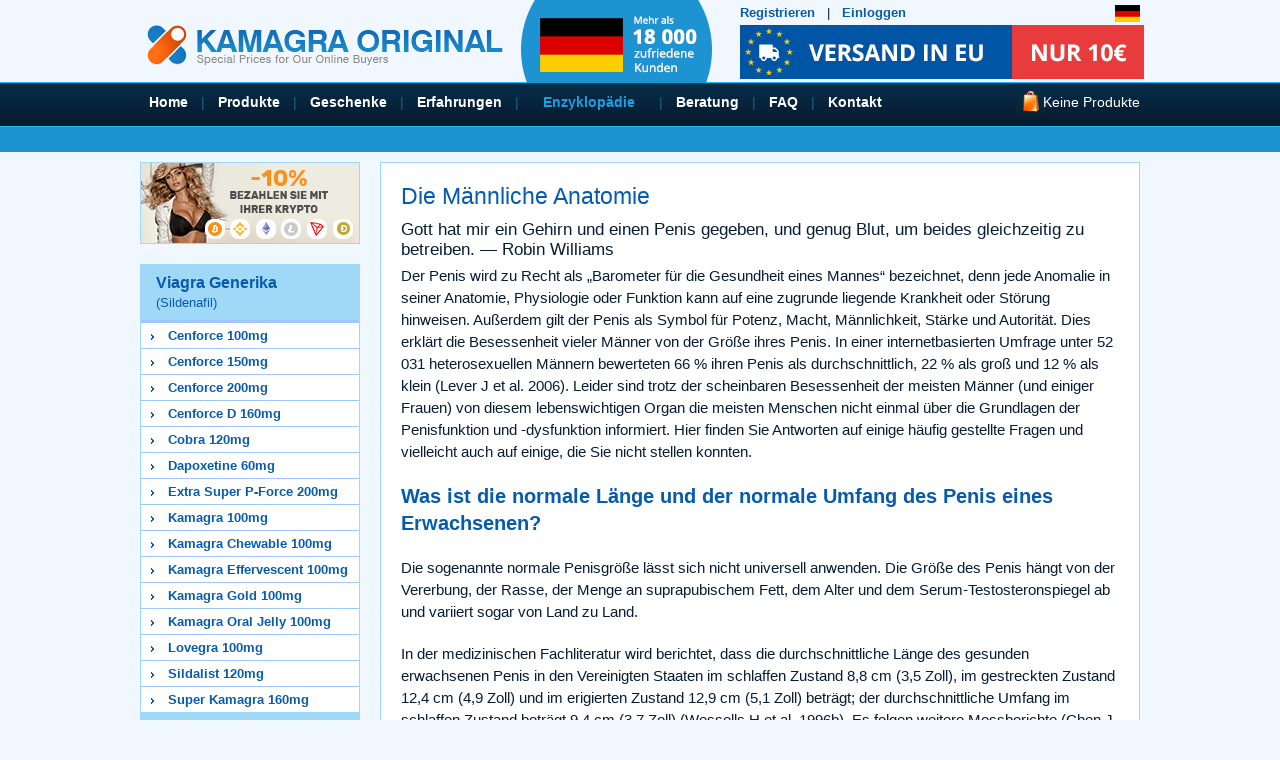

--- FILE ---
content_type: text/html; charset=UTF-8
request_url: https://www.kamagraoriginal.to/de/enzyklopadie/die-mannliche-anatomie-499-i745
body_size: 14108
content:
<!DOCTYPE html>
<html lang="de">
<head>
<meta charset='utf-8' />
<meta http-equiv='Content-Type' content='text/html;charset=UTF-8' />
<link rel='canonical' href='https://www.kamagraoriginal.to/de/enzyklopadie/die-mannliche-anatomie-499-i745' />
<title>Männliche Anatomie des erwachsenen Penis</title>
<meta name='Copyright' content='SMART LOGISTIK ONLINE kft., Hegedus Gyula utca 13, 1136 Budapest, Hungary' />
<meta name=viewport content='width=device-width' />
<meta name="mcafeesecure-site-verification" content="d1fdbef6dbf029b9a5cbf242c08cf99e">

<link rel='Stylesheet' type='text/css' href='https://www.kamagraoriginal.to/styles/default.css?1763486087' />


 <!-- Google Tag Manager -->
<script>(function(w,d,s,l,i){w[l]=w[l]||[];w[l].push({'gtm.start':
new Date().getTime(),event:'gtm.js'});var f=d.getElementsByTagName(s)[0],
j=d.createElement(s),dl=l!='dataLayer'?'&l='+l:'';j.async=true;j.src=
'https://www.googletagmanager.com/gtm.js?id='+i+dl;f.parentNode.insertBefore(j,f);
})(window,document,'script','dataLayer','GTM-T8KSJHH');</script>
<!-- End Google Tag Manager -->


<!-- GA4 - Google tag (gtag.js) -->
<script async src="https://www.googletagmanager.com/gtag/js?id=G-54B7J9XN2X"></script>
<script>
  window.dataLayer = window.dataLayer || [];
  function gtag(){dataLayer.push(arguments);}
  gtag('js', new Date());

  gtag('config', 'G-54B7J9XN2X');
</script>

<script>
  (function(i,s,o,g,r,a,m){i['GoogleAnalyticsObject']=r;i[r]=i[r]||function(){
  (i[r].q=i[r].q||[]).push(arguments)},i[r].l=1*new Date();a=s.createElement(o),
  m=s.getElementsByTagName(o)[0];a.async=1;a.src=g;m.parentNode.insertBefore(a,m)
  })(window,document,'script','//www.google-analytics.com/analytics.js','ga');

  ga('create', 'UA-4218815-22', 'kamagraoriginal.to');
</script>

<!-- Matomo -->
<script>
  var _paq = window._paq = window._paq || [];
  /* tracker methods like "setCustomDimension" should be called before "trackPageView" */
  _paq.push(['trackPageView']);
  _paq.push(['enableLinkTracking']);
  (function() {
    var u="https://ss.korig.to/matomo/";
    _paq.push(['setTrackerUrl', u+'matomo.php']);
    _paq.push(['setSiteId', '1']);
    var d=document, g=d.createElement('script'), s=d.getElementsByTagName('script')[0];
    g.async=true; g.src=u+'matomo.js'; s.parentNode.insertBefore(g,s);
  })();
</script>
<!-- End Matomo Code -->


  
<link rel='icon' type='image/png' href='https://www.kamagraoriginal.to/images/favicon.png' />

<link rel="alternate" href="https://www.kamagraoriginal.to/en/encyclopedia/male-anatomy-499-i33" hreflang="x-default">
<link rel="alternate" href="https://www.kamagraoriginal.to/en/encyclopedia/male-anatomy-499-i33" hreflang="en">
<link rel="alternate" href="https://www.kamagraoriginal.to/de/enzyklopadie/die-mannliche-anatomie-499-i745" hreflang="de" />
<link rel="alternate" href="https://www.kamagraoriginal.to/at/enzyklopadie/die-mannliche-anatomie-499-i877" hreflang="de-at">
<link rel="alternate" href="https://www.kamagraoriginal.to/nl/encyclopedie/mannelijke-anatomie-499-i881" hreflang="nl">
<link rel="alternate" href="https://www.kamagraoriginal.to/ch/enzyklopadie/die-mannliche-anatomie-499-i879" hreflang="de-ch">
<link rel="alternate" href="https://www.potencia.to/es/enciclopedia/anatomia-masculina-499-i883" hreflang="es">
<link rel="alternate" href="https://www.kamagraoriginal.to/fr/encyclopedie/l-anatomie-masculine-499-i747" hreflang="fr">
<link rel="alternate" href="https://www.kamagraoriginal.to/ro/enciclopedia/anatomia-masculina-499-i1499" hreflang="ro">
<link rel="alternate" href="https://www.kamagraoriginal.to/pt/enciclopedia/anatomia-masculina-499-i1497" hreflang="pt">
<link rel="alternate" href="https://www.kamagraoriginal.to/sl/enciklopedija/moska-anatomija-499-i1501" hreflang="sl">

<link href="https://use.fontawesome.com/588441e208.css" media="all" rel="stylesheet" />
 
<!-- TrustBox script --> 
<script src="//widget.trustpilot.com/bootstrap/v5/tp.widget.sync.bootstrap.min.js" async></script>
<!-- End Trustbox script -->

<link rel='Stylesheet' type='text/css' href='/jquery/slick/slick.css'>
<link rel='Stylesheet' type='text/css' href='/jquery/slick/slick-theme.css'>

	<!-- Chatbot-widget -->
	<script type="text/javascript">									
	var _chatbot = _chatbot || {};
	_chatbot.src = 'https://www.kamagraoriginal.to/chatbot/';		
	_chatbot.key = '119d37879bbe7c954eb231db7ca644bb9f157c52b1b046da174068690c982843';
	_chatbot.lang = 'en';			
	_chatbot.name = 'Order Support';			
	window.chatbot||(function(d) {
	  var s,c,o=chatbot=function(){ o._.push(arguments)};o._=[];
	  s=d.getElementsByTagName('script')[0];c=d.createElement('script');
	  c.type='text/javascript';c.charset='utf-8';c.async=true;
	  c.src=_chatbot.src+'loader.js?v=3a';s.parentNode.insertBefore(c,s);
	})(document);
	</script>	
	
<script type='text/javascript' src='https://www.kamagraoriginal.to/templates/_jquery-1.9.1.min.js'></script>
</head>
<body id='site_371'>
<noscript style='display: block; color: red; background-color: white; border: 1px solid red; padding: 20px; text-align: center;'>You have disabled JavaScript in your browser. Without JavaScript, it is not possible to add items to the cart or to place an order. Please enable JavaScript in your browser or use a different browser.</noscript><!-- Google Tag Manager (noscript) -->
<noscript><iframe src="https://www.googletagmanager.com/ns.html?id=GTM-T8KSJHH"
height="0" width="0" style="display:none;visibility:hidden"></iframe></noscript>
<!-- End Google Tag Manager (noscript) -->


<div id="mobile-header" class="visible-xs-block">
  <div class="container">
  <div class="row" style="position:relative;">
    <div class="col-xs-7" style="padding-bottom:10px;padding-left: 0;">
      <a class="logo" href='https://www.kamagraoriginal.to/de/de'><img src='https://www.kamagraoriginal.to/images/logo.png?v=10' alt='Kamagra Original' /></a>
    </div>
    <div class="col-xs-5 text-right" style="padding: 0;">
      <div class="mobile-header-icon" onclick="$('#mobile-language').toggle(100);"><img width='25' height='18' src='https://www.kamagraoriginal.to/images/flag-de.png'></div>
        <div class="mobile-header-icon mobile-side-menu"><i class="fa fa-bars"></i></div>
      <a href="https://www.kamagraoriginal.to/de/warenkorb"><div class="mobile-header-icon mobile-cart-icon"><i class="fa fa-shopping-cart"></i><span id="mobile-cart-count"></span></div></a>
    </div>
<span class='basket-preview'>Keine Produkte</span>  </div>
  </div>
  
  <div id='mobile-language' class='mobile-language' style='display: none;'><a class='mobile-flag' lang='en' hreflang='en' href='https://www.kamagraoriginal.to/en/encyclopedia' title='English'><img width='30' height='20' src='https://www.kamagraoriginal.to/images/flag-en.png' alt='English' /></a>
<a class='mobile-flag' lang='de' hreflang='de-de' href='https://www.kamagraoriginal.to/de/enzyklopadie' title='Nemecký'><img width='30' height='20' src='https://www.kamagraoriginal.to/images/flag-de.png' alt='Nemecký' /></a>
<a class='mobile-flag' lang='de' hreflang='de-at' href='https://www.kamagraoriginal.to/at/enzyklopadie' title='Rakúsky'><img width='30' height='20' src='https://www.kamagraoriginal.to/images/flag-at.png' alt='Rakúsky' /></a>
<a class='mobile-flag' lang='fr' hreflang='fr' href='https://www.kamagraoriginal.to/fr/encyclopedie' title='Français'><img width='30' height='20' src='https://www.kamagraoriginal.to/images/flag-fr.png' alt='Français' /></a>
<a class='mobile-flag' lang='de' hreflang='de-ch' href='https://www.kamagraoriginal.to/ch/enzyklopadie' title='Schweizer'><img width='30' height='20' src='https://www.kamagraoriginal.to/images/flag-ch.png' alt='Schweizer' /></a>
<a class='mobile-flag' lang='nl' hreflang='nl' href='https://www.kamagraoriginal.to/nl/encyclopedie' title='Nederlands'><img width='30' height='20' src='https://www.kamagraoriginal.to/images/flag-nl.png' alt='Nederlands' /></a>
<a class='mobile-flag' lang='it' hreflang='it' href='https://www.korig.to/enciclopedia' title='Italiano'><img width='30' height='20' src='https://www.kamagraoriginal.to/images/flag-it.png' alt='Italiano' /></a>
<a class='mobile-flag' lang='es' hreflang='es' href='https://www.potencia.to/es/enciclopedia' title='Español'><img width='30' height='20' src='https://www.kamagraoriginal.to/images/flag-es.png' alt='Español' /></a>
<a class='mobile-flag' lang='pt' hreflang='pt' href='https://www.kamagraoriginal.to/pt/enciclopedia' title='Portuguese'><img width='30' height='20' src='https://www.kamagraoriginal.to/images/flag-pt.png' alt='Portuguese' /></a>
<a class='mobile-flag' lang='ro' hreflang='ro' href='https://www.kamagraoriginal.to/ro/enciclopedia' title='Romania'><img width='30' height='20' src='https://www.kamagraoriginal.to/images/flag-ro.png' alt='Romania' /></a>
<a class='mobile-flag' lang='sl' hreflang='sl' href='https://www.kamagraoriginal.to/sl/enciklopedija' title='Slovenia'><img width='30' height='20' src='https://www.kamagraoriginal.to/images/flag-sl.png' alt='Slovenia' /></a>
</div>


  <div class="mobile-menu-links row">
    <div class="col-xs-10">
<a href='https://www.kamagraoriginal.to/de/produktdetails/generic-viagra-sildenafil-citrate/kamagra-100-mg-daily-de'>TAGESANGEBOT</a>&nbsp;&nbsp;&nbsp;<a href='https://www.kamagraoriginal.to/de/produktdetails/bevorzugte-multipacks'>Multipacks - Sonderangebote</a>&nbsp;&nbsp;&nbsp;    </div>
    <div class="col-xs-2 text-right">
        <i class='fa fa-lg fa-search' onclick="$('#mobile-search-form').toggle(100);"></i>
    </div>
  </div>

    <form class="mobile-menu-search row" style='display: none;' id='mobile-search-form' method="get" action="https://www.kamagraoriginal.to/de/suchergebnisse">
        <div class="col-xs-8">
            <input type="text" id="text" name="text" value="" maxlength="100" placeholder="Gesuchter Artikel">
        </div>
        <div class="col-xs-4 text-right">
            <input type='submit' name='submit' value='SEARCH' class='button'>
        </div>
    </form>

</div>
<div id='header' class='hidden-xs'>

<div id='header-content'>

<a id='logo' href='https://www.kamagraoriginal.to/de/de'><img src='https://www.kamagraoriginal.to/images/logo.png?v=10' alt='Kamagra Original' /></a>
<img id="logo3" width='199' height='83' src='https://www.kamagraoriginal.to/images/zakaznici-de.png' alt='Kamagra Zakaznici Banner' />
<a id='logo2' href='https://www.kamagraoriginal.to/de/versand-lieferung'><img width='404' height='54' src='https://www.kamagraoriginal.to/images/doprava-de.jpg' alt='Kamagra Original Shipping Banner' /></a>
                          
<span id='language'>
<img width='25' src='https://www.kamagraoriginal.to/images/flag-de.png' style='cursor: pointer;' onclick="$('#language-list').toggle(200);">
</span>

<div id='language-list' class='list' style='display: none;'><a lang='en' hreflang='en' href='https://www.kamagraoriginal.to/en/encyclopedia' title='English'><img width='30' height='20' src='https://www.kamagraoriginal.to/images/flag-en.png' alt='English' /></a>
<a lang='de' hreflang='de-de' href='https://www.kamagraoriginal.to/de/enzyklopadie' title='Nemecký'><img width='30' height='20' src='https://www.kamagraoriginal.to/images/flag-de.png' alt='Nemecký' /></a>
<a lang='de' hreflang='de-at' href='https://www.kamagraoriginal.to/at/enzyklopadie' title='Rakúsky'><img width='30' height='20' src='https://www.kamagraoriginal.to/images/flag-at.png' alt='Rakúsky' /></a>
<a lang='fr' hreflang='fr' href='https://www.kamagraoriginal.to/fr/encyclopedie' title='Français'><img width='30' height='20' src='https://www.kamagraoriginal.to/images/flag-fr.png' alt='Français' /></a>
<a lang='de' hreflang='de-ch' href='https://www.kamagraoriginal.to/ch/enzyklopadie' title='Schweizer'><img width='30' height='20' src='https://www.kamagraoriginal.to/images/flag-ch.png' alt='Schweizer' /></a>
<a lang='nl' hreflang='nl' href='https://www.kamagraoriginal.to/nl/encyclopedie' title='Nederlands'><img width='30' height='20' src='https://www.kamagraoriginal.to/images/flag-nl.png' alt='Nederlands' /></a>
<a lang='it' hreflang='it' href='https://www.korig.to/enciclopedia' title='Italiano'><img width='30' height='20' src='https://www.kamagraoriginal.to/images/flag-it.png' alt='Italiano' /></a>
<a lang='es' hreflang='es' href='https://www.potencia.to/es/enciclopedia' title='Español'><img width='30' height='20' src='https://www.kamagraoriginal.to/images/flag-es.png' alt='Español' /></a>
<a lang='pt' hreflang='pt' href='https://www.kamagraoriginal.to/pt/enciclopedia' title='Portuguese'><img width='30' height='20' src='https://www.kamagraoriginal.to/images/flag-pt.png' alt='Portuguese' /></a>
<a lang='ro' hreflang='ro' href='https://www.kamagraoriginal.to/ro/enciclopedia' title='Romania'><img width='30' height='20' src='https://www.kamagraoriginal.to/images/flag-ro.png' alt='Romania' /></a>
<a lang='sl' hreflang='sl' href='https://www.kamagraoriginal.to/sl/enciklopedija' title='Slovenia'><img width='30' height='20' src='https://www.kamagraoriginal.to/images/flag-sl.png' alt='Slovenia' /></a>
</div>

<span id="login-register">
<a href='https://www.kamagraoriginal.to/de/anmeldung'>Registrieren</a>&nbsp;&nbsp;&nbsp;|&nbsp;&nbsp;&nbsp;<a href='https://www.kamagraoriginal.to/de/ihr-konto'>Einloggen</a>
</span>
</div>
</div>
	
  <div class='hidden-xs' id='header-menu'>
      <nav>
<div id='module_1' class='module-wrapper module-wrapper-1'><div class='menu'><a href='/de/de'>Home</a>&nbsp;|&nbsp;<a href='https://www.kamagraoriginal.to/de/produkte' title='Produkte'>Produkte</a>&nbsp;|&nbsp;<a href='https://www.kamagraoriginal.to/de/geschenke' title='Geschenke'>Geschenke</a>&nbsp;|&nbsp;<a href='https://www.kamagraoriginal.to/de/kamagraoriginal-net-erfahrungen-von-patienten' title='Erfahrungen'>Erfahrungen</a>&nbsp;|&nbsp;<a href='https://www.kamagraoriginal.to/de/enzyklopadie' class='sel' title='Enzyklopädie'>Enzyklopädie</a>&nbsp;|&nbsp;<a href='https://www.kamagraoriginal.to/de/artikeln' title='Beratung'>Beratung</a>&nbsp;|&nbsp;<a href='https://www.kamagraoriginal.to/de/faq' title='FAQ'>FAQ</a>&nbsp;|&nbsp;<a href='https://www.kamagraoriginal.to/de/kontakt-und-impressum' title='Kontakt'>Kontakt</a><span id='basket-preview'>Keine Produkte</span></div></div>      </nav>
	</div>

<script>
<!--

function fnSlideSwitch()
{
    var $active = $('#slideshow DIV.active');

    if ( $active.length == 0 ) $active = $('#slideshow DIV:last');

    // use this to pull the divs in the order they appear in the markup
    var $next =  $active.next().length ? $active.next()
        : $('#slideshow DIV:first');

    $active.addClass('last-active');

    $next.css({opacity: 0.0})
        .addClass('active')
        .animate({opacity: 1.0}, 1000, function()
        {
            $active.removeClass('active last-active');
        });
}

$(function()
{
   setInterval( "fnSlideSwitch()", 5000 );
});

-->
</script>

<div id='site_container'>

<div id='site_template_4' class='site-template-wrapper' style='margin-left: auto; margin-right: auto; overflow-x: hidden; overflow-y: auto; width: 100%; max-width: 1000px;'>
<div id='site_wrapper_1' class="site-top clearfix">
<div id='part_1' class='site-part'>
</div>
</div>

<div id='site_wrapper_2' class="site-left" style='float: left; width: 220px;'>
<div id='part_2' class='site-part'>
<div id='module_559' class='module-wrapper module-wrapper-559'><img src="https://www.kamagraoriginal.to/images/SIDE-bitcoin-DE.png" alt="Bitcoin-Bezahlung" width="218px" height="80px"/></div><div id='module_24' class='module-wrapper module-wrapper-24'><div class="shop-item-browser" style="clear: both;"><div class='cell' style='vertical-align: top; width: 100%;'>
<h2><a href='https://www.kamagraoriginal.to/de/produktdetails/generic-viagra-sildenafil-citrate'>Viagra Generika <span>(Sildenafil)</span></a></h2>
<table style='width:100%' class='shop-browse-item'>
<tr>
<td class='shop-category'><img src='https://www.kamagraoriginal.to/images/category_arrow.png' width='8' height='10' alt='menu arrow' />&nbsp;&nbsp;&nbsp;<a href='https://www.kamagraoriginal.to/de/produktdetails/generic-viagra-sildenafil-citrate/cenforce-100-mg-de'>Cenforce 100mg</a></td>
</tr>
</table>
</div>
<div class='cell row-next' style='vertical-align: top; width: 100%;'>
<table style='width:100%' class='shop-browse-item'>
<tr>
<td class='shop-category'><img src='https://www.kamagraoriginal.to/images/category_arrow.png' width='8' height='10' alt='menu arrow' />&nbsp;&nbsp;&nbsp;<a href='https://www.kamagraoriginal.to/de/produktdetails/generic-viagra-sildenafil-citrate/cenforce-150-mg-de'>Cenforce 150mg</a></td>
</tr>
</table>
</div>
<div class='cell row-next' style='vertical-align: top; width: 100%;'>
<table style='width:100%' class='shop-browse-item'>
<tr>
<td class='shop-category'><img src='https://www.kamagraoriginal.to/images/category_arrow.png' width='8' height='10' alt='menu arrow' />&nbsp;&nbsp;&nbsp;<a href='https://www.kamagraoriginal.to/de/produktdetails/generic-viagra-sildenafil-citrate/cenforce-200-mg-de'>Cenforce 200mg</a></td>
</tr>
</table>
</div>
<div class='cell row-next' style='vertical-align: top; width: 100%;'>
<table style='width:100%' class='shop-browse-item'>
<tr>
<td class='shop-category'><img src='https://www.kamagraoriginal.to/images/category_arrow.png' width='8' height='10' alt='menu arrow' />&nbsp;&nbsp;&nbsp;<a href='https://www.kamagraoriginal.to/de/produktdetails/generic-viagra-sildenafil-citrate/cenforce-d-160-mg-de'>Cenforce D 160mg</a></td>
</tr>
</table>
</div>
<div class='cell row-next' style='vertical-align: top; width: 100%;'>
<table style='width:100%' class='shop-browse-item'>
<tr>
<td class='shop-category'><img src='https://www.kamagraoriginal.to/images/category_arrow.png' width='8' height='10' alt='menu arrow' />&nbsp;&nbsp;&nbsp;<a href='https://www.kamagraoriginal.to/de/produktdetails/generic-viagra-sildenafil-citrate/cobra-120-mg-de'>Cobra 120mg</a></td>
</tr>
</table>
</div>
<div class='cell row-next' style='vertical-align: top; width: 100%;'>
<table style='width:100%' class='shop-browse-item'>
<tr>
<td class='shop-category'><img src='https://www.kamagraoriginal.to/images/category_arrow.png' width='8' height='10' alt='menu arrow' />&nbsp;&nbsp;&nbsp;<a href='https://www.kamagraoriginal.to/de/produktdetails/generic-viagra-sildenafil-citrate/dapoxetine-60-mg-de'>Dapoxetine 60mg</a></td>
</tr>
</table>
</div>
<div class='cell row-next' style='vertical-align: top; width: 100%;'>
<table style='width:100%' class='shop-browse-item'>
<tr>
<td class='shop-category'><img src='https://www.kamagraoriginal.to/images/category_arrow.png' width='8' height='10' alt='menu arrow' />&nbsp;&nbsp;&nbsp;<a href='https://www.kamagraoriginal.to/de/produktdetails/generic-viagra-sildenafil-citrate/extra-super-p-force-200-mg-de'>Extra Super P-Force 200mg</a></td>
</tr>
</table>
</div>
<div class='cell row-next' style='vertical-align: top; width: 100%;'>
<table style='width:100%' class='shop-browse-item'>
<tr>
<td class='shop-category'><img src='https://www.kamagraoriginal.to/images/category_arrow.png' width='8' height='10' alt='menu arrow' />&nbsp;&nbsp;&nbsp;<a href='https://www.kamagraoriginal.to/de/produktdetails/generic-viagra-sildenafil-citrate/kamagra-100-mg-de'>Kamagra 100mg</a></td>
</tr>
</table>
</div>
<div class='cell row-next' style='vertical-align: top; width: 100%;'>
<table style='width:100%' class='shop-browse-item'>
<tr>
<td class='shop-category'><img src='https://www.kamagraoriginal.to/images/category_arrow.png' width='8' height='10' alt='menu arrow' />&nbsp;&nbsp;&nbsp;<a href='https://www.kamagraoriginal.to/de/produktdetails/generic-viagra-sildenafil-citrate/kamagra-chewable-100-mg-de'>Kamagra Chewable 100mg</a></td>
</tr>
</table>
</div>
<div class='cell row-next' style='vertical-align: top; width: 100%;'>
<table style='width:100%' class='shop-browse-item'>
<tr>
<td class='shop-category'><img src='https://www.kamagraoriginal.to/images/category_arrow.png' width='8' height='10' alt='menu arrow' />&nbsp;&nbsp;&nbsp;<a href='https://www.kamagraoriginal.to/de/produktdetails/generic-viagra-sildenafil-citrate/kamagra-effervescent-100-mg-de'>Kamagra Effervescent 100mg</a></td>
</tr>
</table>
</div>
<div class='cell row-next' style='vertical-align: top; width: 100%;'>
<table style='width:100%' class='shop-browse-item'>
<tr>
<td class='shop-category'><img src='https://www.kamagraoriginal.to/images/category_arrow.png' width='8' height='10' alt='menu arrow' />&nbsp;&nbsp;&nbsp;<a href='https://www.kamagraoriginal.to/de/produktdetails/generic-viagra-sildenafil-citrate/kamagra-gold-100-mg-de'>Kamagra Gold 100mg</a></td>
</tr>
</table>
</div>
<div class='cell row-next' style='vertical-align: top; width: 100%;'>
<table style='width:100%' class='shop-browse-item'>
<tr>
<td class='shop-category'><img src='https://www.kamagraoriginal.to/images/category_arrow.png' width='8' height='10' alt='menu arrow' />&nbsp;&nbsp;&nbsp;<a href='https://www.kamagraoriginal.to/de/produktdetails/generic-viagra-sildenafil-citrate/kamagra-oral-jelly-100-mg-de'>Kamagra Oral Jelly 100mg</a></td>
</tr>
</table>
</div>
<div class='cell row-next' style='vertical-align: top; width: 100%;'>
<table style='width:100%' class='shop-browse-item'>
<tr>
<td class='shop-category'><img src='https://www.kamagraoriginal.to/images/category_arrow.png' width='8' height='10' alt='menu arrow' />&nbsp;&nbsp;&nbsp;<a href='https://www.kamagraoriginal.to/de/produktdetails/generic-viagra-sildenafil-citrate/lovegra-100-mg-de'>Lovegra 100mg</a></td>
</tr>
</table>
</div>
<div class='cell row-next' style='vertical-align: top; width: 100%;'>
<table style='width:100%' class='shop-browse-item'>
<tr>
<td class='shop-category'><img src='https://www.kamagraoriginal.to/images/category_arrow.png' width='8' height='10' alt='menu arrow' />&nbsp;&nbsp;&nbsp;<a href='https://www.kamagraoriginal.to/de/produktdetails/generic-viagra-sildenafil-citrate/sildalist-120-mg-de'>Sildalist 120mg</a></td>
</tr>
</table>
</div>
<div class='cell row-next' style='vertical-align: top; width: 100%;'>
<table style='width:100%' class='shop-browse-item'>
<tr>
<td class='shop-category'><img src='https://www.kamagraoriginal.to/images/category_arrow.png' width='8' height='10' alt='menu arrow' />&nbsp;&nbsp;&nbsp;<a href='https://www.kamagraoriginal.to/de/produktdetails/generic-viagra-sildenafil-citrate/super-kamagra-160-mg-de'>Super Kamagra 160mg</a></td>
</tr>
</table>
</div>
<div class='cell row-next' style='vertical-align: top; width: 100%;'>
<h2><a href='https://www.kamagraoriginal.to/de/produktdetails/generic-cialis-tadalafil-citrate'>Cialis Generika <span>(Tadalafil)</span></a></h2>
<table style='width:100%' class='shop-browse-item'>
<tr>
<td class='shop-category'><img src='https://www.kamagraoriginal.to/images/category_arrow.png' width='8' height='10' alt='menu arrow' />&nbsp;&nbsp;&nbsp;<a href='https://www.kamagraoriginal.to/de/produktdetails/generic-cialis-tadalafil-citrate/apcalis-sx-oral-jelly-20-mg-de'>Apcalis-sx Oral Jelly 20mg</a></td>
</tr>
</table>
</div>
<div class='cell row-next' style='vertical-align: top; width: 100%;'>
<table style='width:100%' class='shop-browse-item'>
<tr>
<td class='shop-category'><img src='https://www.kamagraoriginal.to/images/category_arrow.png' width='8' height='10' alt='menu arrow' />&nbsp;&nbsp;&nbsp;<a href='https://www.kamagraoriginal.to/de/produktdetails/generic-cialis-tadalafil-citrate/tadacip-20-mg-de'>Tadacip 20mg</a></td>
</tr>
</table>
</div>
<div class='cell row-next' style='vertical-align: top; width: 100%;'>
<table style='width:100%' class='shop-browse-item'>
<tr>
<td class='shop-category'><img src='https://www.kamagraoriginal.to/images/category_arrow.png' width='8' height='10' alt='menu arrow' />&nbsp;&nbsp;&nbsp;<a href='https://www.kamagraoriginal.to/de/produktdetails/generic-cialis-tadalafil-citrate/tadalis-sx-20-mg-de'>Tadalis-sx 20mg</a></td>
</tr>
</table>
</div>
<div class='cell row-next' style='vertical-align: top; width: 100%;'>
<table style='width:100%' class='shop-browse-item'>
<tr>
<td class='shop-category'><img src='https://www.kamagraoriginal.to/images/category_arrow.png' width='8' height='10' alt='menu arrow' />&nbsp;&nbsp;&nbsp;<a href='https://www.kamagraoriginal.to/de/produktdetails/generic-cialis-tadalafil-citrate/tadapox-80-mg-de'>Tadapox 80mg</a></td>
</tr>
</table>
</div>
<div class='cell row-next' style='vertical-align: top; width: 100%;'>
<table style='width:100%' class='shop-browse-item'>
<tr>
<td class='shop-category'><img src='https://www.kamagraoriginal.to/images/category_arrow.png' width='8' height='10' alt='menu arrow' />&nbsp;&nbsp;&nbsp;<a href='https://www.kamagraoriginal.to/de/produktdetails/generic-cialis-tadalafil-citrate/vidalista-20-mg-de'>Vidalista 20mg</a></td>
</tr>
</table>
</div>
<div class='cell row-next' style='vertical-align: top; width: 100%;'>
<table style='width:100%' class='shop-browse-item'>
<tr>
<td class='shop-category'><img src='https://www.kamagraoriginal.to/images/category_arrow.png' width='8' height='10' alt='menu arrow' />&nbsp;&nbsp;&nbsp;<a href='https://www.kamagraoriginal.to/de/produktdetails/generic-cialis-tadalafil-citrate/vidalista-40-mg-de'>Vidalista 40mg</a></td>
</tr>
</table>
</div>
<div class='cell row-next' style='vertical-align: top; width: 100%;'>
<table style='width:100%' class='shop-browse-item'>
<tr>
<td class='shop-category'><img src='https://www.kamagraoriginal.to/images/category_arrow.png' width='8' height='10' alt='menu arrow' />&nbsp;&nbsp;&nbsp;<a href='https://www.kamagraoriginal.to/de/produktdetails/generic-cialis-tadalafil-citrate/vidalista-60-mg-de'>Vidalista 60mg</a></td>
</tr>
</table>
</div>
<div class='cell row-next' style='vertical-align: top; width: 100%;'>
<h2><a href='https://www.kamagraoriginal.to/de/produktdetails/generic-levitra-vardenafil-2'>Levitra Generika <span>(Vardenafil)</span></a></h2>
<table style='width:100%' class='shop-browse-item'>
<tr>
<td class='shop-category'><img src='https://www.kamagraoriginal.to/images/category_arrow.png' width='8' height='10' alt='menu arrow' />&nbsp;&nbsp;&nbsp;<a href='https://www.kamagraoriginal.to/de/produktdetails/generic-levitra-vardenafil-2/valif-20-mg-de'>Valif 20mg</a></td>
</tr>
</table>
</div>
<div class='cell row-next' style='vertical-align: top; width: 100%;'>
<h2><a href='https://www.kamagraoriginal.to/de/produktdetails/bevorzugte-multipacks'>Multipacks - Sonderangebote</a></h2>
<table style='width:100%' class='shop-browse-item'>
<tr>
<td class='shop-category'><img src='https://www.kamagraoriginal.to/images/category_arrow.png' width='8' height='10' alt='menu arrow' />&nbsp;&nbsp;&nbsp;<a href='https://www.kamagraoriginal.to/de/produktdetails/bevorzugte-multipacks/kamagra-oral-jelly-100-mg-multi-de'>10 x Packs Kamagra oral jelly 100mg (70 Jellies)</a></td>
</tr>
</table>
</div>
<div class='cell row-next' style='vertical-align: top; width: 100%;'>
<table style='width:100%' class='shop-browse-item'>
<tr>
<td class='shop-category'><img src='https://www.kamagraoriginal.to/images/category_arrow.png' width='8' height='10' alt='menu arrow' />&nbsp;&nbsp;&nbsp;<a href='https://www.kamagraoriginal.to/de/produktdetails/bevorzugte-multipacks/super-kamagra-160-mg-multi-de'>10 x Packs Super Kamagra 160mg (40 Tabletten)</a></td>
</tr>
</table>
</div>
<div class='cell row-next' style='vertical-align: top; width: 100%;'>
<table style='width:100%' class='shop-browse-item'>
<tr>
<td class='shop-category'><img src='https://www.kamagraoriginal.to/images/category_arrow.png' width='8' height='10' alt='menu arrow' />&nbsp;&nbsp;&nbsp;<a href='https://www.kamagraoriginal.to/de/produktdetails/bevorzugte-multipacks/tadalis-sx-20-mg-multi-de'>10 × Packs Tadalis-sx 20mg (40 Tabletten)</a></td>
</tr>
</table>
</div>
<div class='cell row-next' style='vertical-align: top; width: 100%;'>
<table style='width:100%' class='shop-browse-item'>
<tr>
<td class='shop-category'><img src='https://www.kamagraoriginal.to/images/category_arrow.png' width='8' height='10' alt='menu arrow' />&nbsp;&nbsp;&nbsp;<a href='https://www.kamagraoriginal.to/de/produktdetails/bevorzugte-multipacks/kamagra-gold-100-mg-multi-de'>20 x Packs Kamagra Gold 100mg (80 Tabletten)</a></td>
</tr>
</table>
</div>
</div><div style="clear: both;"></div>
<script>
<!--

function fnItemToBasket(sAction, iItem, sItemName, sItemBrand, sItemCategory, fItemPrice)
{
	if (iItem <= 0) return;

	var script = 'https://www.kamagraoriginal.to/shop.php';
    
    window.dataLayer = window.dataLayer || [];
    window.dataLayer.push({
     'event': 'product_list_button'
    });
    
gtag("event", "add_to_cart", {
  currency: "EUR",
  value: fItemPrice,
  items: [
    {
      item_id: iItem,
      item_name: sItemName,
      item_brand: sItemBrand,
      item_category: sItemCategory,
      price: fItemPrice,
      quantity: 1
    }
  ]
});

	window.location.href = script + '?shop_module=basket&shop_script=' + sAction + '&itm=' + iItem;
}


-->
</script>
</div><div id='module_3' class='module-wrapper module-wrapper-3'><div class='module-header'><span>Benutzer</span></div>

	<form id='loginform' method='post' action='https://www.kamagraoriginal.to/shop.php?shop_module=client&amp;shop_script=login&amp;shop_act=login'>
	<input type='hidden' name='shop_url_login_failed' value='https://www.kamagraoriginal.to/de/ihr-konto' />

	<table class='shop-client-login'>
	<tr>
		<td style='25%'>Email:</td>
		<td><input class='form-text' type='text' name='shop_login' value='' size='20' maxlength='50' /></td>
	</tr>
	<tr>
		<td>Passwort:</td>
		<td><input class='form-text' type='password' name='shop_password' size='20' maxlength='50' autocomplete='off' /></td>
	</tr>
	<tr>
		<td>&nbsp;</td>
		<td><input type='submit' name='submit' value='Einloggen' class='form-button' /></td>
	</tr>
	<tr>
		<td colspan='2' class='bottom'>
<br/><a href='https://www.kamagraoriginal.to/de/anmeldung'>Registrieren</a>
<br/><a href="javascript:void(0);" onclick="window.open('https://www.kamagraoriginal.to/shop.php?shop_module=client&amp;shop_script=password_reset','reset','width=400,height=320,left=200,top=150');">Passwort vergessen?</a>
		</td>
	</tr>
	</table>

	</form>

</div></div>
</div>
<div id='site_wrapper_3' class="site-right" style='float: right; width: 760px;'>
<div id='part_3' class='site-part'>
<div id='module_499' class='module-wrapper module-wrapper-499'><div class='articles-detail'>
<h1 class='articles-detail-title'>Die Männliche Anatomie</h1>
<div class='articles-detail-subtitle'>Gott hat mir ein Gehirn und einen Penis gegeben, und genug Blut, um beides gleichzeitig zu betreiben. — Robin Williams</div>
<div class='articles-detail-article'><p>
	Der Penis wird zu Recht als „Barometer für die Gesundheit eines Mannes“ bezeichnet, denn jede Anomalie in seiner Anatomie, Physiologie oder Funktion kann auf eine zugrunde liegende Krankheit oder Störung hinweisen. Außerdem gilt der Penis als Symbol für Potenz, Macht, Männlichkeit, Stärke und Autorität. Dies erklärt die Besessenheit vieler Männer von der Größe ihres Penis. In einer internetbasierten Umfrage unter 52 031 heterosexuellen Männern bewerteten 66 % ihren Penis als durchschnittlich, 22 % als groß und 12 % als klein (Lever J et al. 2006). Leider sind trotz der scheinbaren Besessenheit der meisten Männer (und einiger Frauen) von diesem lebenswichtigen Organ die meisten Menschen nicht einmal über die Grundlagen der Penisfunktion und -dysfunktion informiert. Hier finden Sie Antworten auf einige häufig gestellte Fragen und vielleicht auch auf einige, die Sie nicht stellen konnten.</p>
<h2>
	Was ist die normale Länge und der normale Umfang des Penis eines Erwachsenen?</h2>
<p>
	Die sogenannte normale Penisgröße lässt sich nicht universell anwenden. Die Größe des Penis hängt von der Vererbung, der Rasse, der Menge an suprapubischem Fett, dem Alter und dem Serum-Testosteronspiegel ab und variiert sogar von Land zu Land.</p>
<p>
	In der medizinischen Fachliteratur wird berichtet, dass die durchschnittliche Länge des gesunden erwachsenen Penis in den Vereinigten Staaten im schlaffen Zustand 8,8 cm (3,5 Zoll), im gestreckten Zustand 12,4 cm (4,9 Zoll) und im erigierten Zustand 12,9 cm (5,1 Zoll) beträgt; der durchschnittliche Umfang im schlaffen Zustand beträgt 9,4 cm (3,7 Zoll) (Wessells H et al. 1996b). Es folgen weitere Messberichte (Chen J et al. 2000; Ponchietti R et al. 2001; Schneider T et al. 2001; Harding R, Colombok SE 2002; Son H et al. 2003; Syropoulos E et al. 2003; Awwad Z et al. 2005) aus verschiedenen Ländern:</p>
<ul>
	<li>
		Die durchschnittliche schlaffe Länge liegt bei Jordaniern bei 3,72 Zoll (ca. 9 cm), bei Italienern bei 3,6 Zoll (ca. 9 cm) und bei Koreanern bei 2,76 Zoll (ca. 7 cm), bei Deutschen bei 3,68 Zoll (ca. 9 cm) im Alter von 18–19 Jahren und bei 3,44 Zoll (ca. 9 cm) im Alter von 40–68 Jahren.</li>
	<li>
		Die durchschnittliche gestreckte Länge beträgt bei Jordaniern 5,4 Zoll (ca. 14 cm), bei Griechen 4,87 Zoll (ca. 12 cm), bei Briten 5,2–6,12 Zoll (ca. 13,5–16 cm), bei Italienern 5 Zoll (ca. 13 cm) und bei Koreanern 3,84 Zoll (ca. 10 cm).</li>
	<li>
		Die durchschnittliche erigierte Länge reicht von 5,76 Zoll (ca. 15 cm) bei Deutschen bis 6,12 Zoll (ca. 16 cm) bei britischen Schwulen.</li>
	<li>
		Der durchschnittliche schlaffe Umfang in der Mitte des Schafts reicht von 3,4 Zoll (ca. 9 cm) für Koreaner bis 4 Zoll (ca. 10 cm) für Italiener.</li>
</ul>
<p>
	Im Allgemeinen und trotz einiger kleinerer internationaler Abweichungen sind die normalen Maße des Penis 3,6–4 Zoll für den schlaffen Penis, 4,6–5,2 Zoll für den gestreckten Penis und 5,6–6,4 Zoll für den erigierten Penis, mit einem Umfang von 3,6–4 Zoll für den schlaffen Penis und 4,6–6 Zoll für den erigierten Penis (Wylie KR, Eardley I 2007).</p>
<p>
	Wenn der Penis schlaff ist, lässt sich seine Länge im erigierten Zustand am besten abschätzen, indem man das Fettpolster, das ihn möglicherweise bedeckt, zurückzieht, den Penis streckt und ihn von der Unterkante des Schambeins bis zur Spitze der Eichel misst.</p>
<p>
	Und bevor Sie fragen: Es gibt keinen Zusammenhang zwischen der Größe des Penis und der Größe der Nase, des Fußes, der Finger oder eines anderen Körperteils.</p>
<h2>
	Wie wichtig ist die Größe des Penis für Frauen?</h2>
<p>
	An Kontroversen zu diesem Thema mangelt es nicht, insbesondere in der Laienpresse. Einige Frauen messen der Penisgröße große Bedeutung bei, während andere sagen, dass sie sich nicht darum scheren und eher die Qualität der sexuellen Leistung ihres Partners bewerten als dessen körperliche Ausstattung. Für die Mehrheit der Frauen scheint die Qualität wichtiger zu sein als die Quantität.</p>
<p>
	In einer niederländischen Studie mit 170 Frauen, die nach der Bedeutung der Penisgröße für das sexuelle Funktionieren, die Leistung und die Zufriedenheit befragt wurden, stuften 20 % die Länge als wichtig und 1 % als sehr wichtig ein, während 55 % sie als unwichtig und 22 % als völlig unwichtig einstuften. Ein ähnlicher Trend ergab sich, für den Penisumfang, der insgesamt als wichtiger als die Länge eingestuft wurde (Francken AB et al. 2002). Obwohl diese Ergebnisse nicht auf alle Frauen weltweit verallgemeinert werden können, deuten sie darauf hin, dass die Penisgröße nur für eine Minderheit, wenn auch eine beträchtliche Anzahl, von Frauen wichtig ist.</p>
<p>
	Leider setzen viele Männer die Größe ihres Penis mit Männlichkeit, Potenz, sexueller Macht, körperlicher Anziehungskraft und besserer Leistung gleich. Viele streben sogar eine Penisverlängerung an, obwohl ihre Organgröße eigentlich innerhalb der medizinischen Norm liegt (siehe folgender Abschnitt). Ein offenes Gespräch mit der Sexualpartnerin kann dazu beitragen, die Ängste des Mannes vor seinem selbst eingeschätzten „kleinen“ Penis zu lindern. Außerdem ist die Größe eines kleinen Penis im schlaffen Zustand in der Regel kein wirklicher Indikator für die Größe im erigierten Zustand, da sich seine Dimensionen während der Erektion im Allgemeinen stärker vergrößern als die eines großen schlaffen Penis.</p>
<h2>
	Haben Männer, die eine Penisverlängerung wünschen, wirklich einen kleinen Penis?</h2>
<p>
	Die meisten Urologen sind sich darüber im Klaren, dass trotz der von vielen Männern geäußerten Besorgnis über einen zu kleinen Penis die Größe des Organs bei den meisten Männern, die eine Penisverlängerung wünschen, eigentlich normal ist (Lee PA, Reiter EO 2002, Mondaini N et al. 2002). Eine zweijährige Studie an der Universität Florenz, an der 67 Männer im Alter von 16 bis 55 Jahren teilnahmen, die eine chirurgische Verlängerung wünschten, bestätigte kürzlich diese Beobachtung. Obwohl alle von ihnen ihren Penis als „kurz“ und rekonstruktionsbedürftig ansahen, stellte sich heraus, dass keiner von ihnen einen Penis hatte, der nach gängigen Normen sehr kurz war, oder an einer anderen Penisanomalie litt. Etwa 85 % von ihnen gingen fälschlicherweise davon aus, dass ein normaler schlaffer Penis zwischen 10 und 17 cm groß ist; etwa 15 % konnten die normale Größe nicht einschätzen. Die meisten brachten ihre falschen Vorstellungen von der Penisgröße mit Vergleichen in der Kindheit mit ihren Vätern oder Freunden oder mit späteren Vergleichen mit Darstellern in Pornofilmen in Verbindung (Mondaini N et al. 2002).</p>
<h2>
	Was ist mit all den Anzeigen für Penisvergrößerung in Zeitschriften und im Internet?</h2>
<p>
	Zahlreiche Quacksalber werben für verschiedene Pillen, Tränke, Lotionen, Dehnungsgeräte und operative Verfahren zur Vergrößerung des Penis und nutzen dabei die Ängste und Wünsche der Männer aus, körperlich attraktiver oder „sexuelle Superhelden“ zu werden. Leider fallen viele Männer solchen Scharlatanen zum Opfer. Im Allgemeinen funktionieren diese Methoden schlicht und einfach nicht, trotz einiger Behauptungen über eine Penisverlängerung von 2 bis 4 cm mit einigen Penisstreckern, die täglich mehrere Stunden lang zu Hause angewendet werden, die jedoch durch keine wissenschaftliche Studie, die in von Experten begutachteten medizinischen Fachzeitschriften veröffentlicht wurde, bestätigt wurden.</p>
<p>
	Alle Dehnungsmethoden sind nur begrenzt wirksam, da der dorsale Penisnerv nicht gedehnt werden kann, ohne ihn zu verletzen oder zu zerreißen (Avulsion). Wie bereits erwähnt, bestehen die angepriesenen chirurgischen Techniken in der Regel aus der Fettabsaugung oder Lipektomie des suprapubischen Fettpolsters, der Durchtrennung des sensorischen Bandes, das den Penis mit dem Schambein verbindet, oder der Bedeckung des Penis mit Hautlappen vom Unterbauch und anschließender Fettinjektion zur Vergrößerung des Umfangs. Die Ergebnisse sind sehr dürftig und führen in der Regel zu einem wackelnden, tief hängenden Penis, der bei der Erektion in alle Richtungen zeigt, außer in die normale Senkrechte. Es kann zu Narbenbildung und Beulen kommen, und es können sich Fettklumpen unter der Penishaut bilden. Weitere mögliche und manchmal verheerende Komplikationen sind Infektionen, ED, Verkürzung, Verlust des Penisgefühls, anhaltende Schmerzen, Haarwuchs am Penis und Harninkontinenz.</p>
<p>
	Die <em>American Urological Association</em>, die <em>American Society for Aesthetic Plastic Surgery</em> und die <em>American Society of Plastic Surgeons</em> haben sich gegen eine kosmetische chirurgische Vergrößerung eines normal großen Penis ausgesprochen. Ich möchte auch betonen, dass größer nicht immer besser ist, und dass Qualität wirklich viel wichtiger ist als Quantität. (Ich habe in der Tat mehrere Männer wegen ED behandelt, die mit sehr großen Genitalien ausgestattet waren!)</p>
<h2>
	Was kann einen Penis schrumpfen lassen?</h2>
<p>
	Kaltes Wasser oder kaltes Wetter lassen den Penis normalerweise schrumpfen, während warme Bedingungen ihn verlängern können. Psychische Zustände wie Angst, Wut und Unruhe können die äußeren Genitalien (Penis, Hoden und Hodensack) näher an den Körper heranziehen und den Penis vorübergehend physiologisch verkürzen.</p>
<h2>
	Gibt es Männer, die wirklich einen Mikropenis haben?</h2>
<p>
	Fälle von echtem Mikropenis sind zwar selten, verdienen aber eine umfassende Untersuchung und Behandlung. Eine vorgeschlagene objektive Definition für einen abnormal kurzen Penis basiert auf Messungen von weniger als 4,5 cm für die schlaffe Länge und weniger als 7 cm im erigierten oder gestreckten Zustand (Wessells H et al. 1996b), oder, genauer gesagt, wenn die Länge im schlaffen Zustand mehr als zwei Standardabweichungen unter dem Durchschnitt liegt, gemäß anerkannter Normen.</p>
<p>
	Eine gründliche medizinische Untersuchung eines Mannes, dessen Penis der obigen Definition von „klein“ entspricht, sollte eine Karyotypisierung (Chromosomenuntersuchung), genetische Untersuchungen und eine Bewertung der Hypophysen- und Hodenhormone im Blutkreislauf sowie des Testosterons und Dihydrotestosterons im Genitalgewebe umfassen.</p>
<h2>
	Was sind die häufigsten Ursachen für einen echten Mikropenis?</h2>
<p>
	Mikropenis ist eine multifaktorielle Störung, die durch genetische, hormonelle und umweltbedingte Anomalien verursacht wird. Er kann auch mit uneindeutigen Genitalien oder Fehlbildungen wie der Hypospadie (einer abnormen Lage der Harnröhrenöffnung) einhergehen (Mondaini N, Gontero P 2005).</p>
<p>
	Die wichtigsten Hormone für das Wachstum des Penis sind die Androgene (männliche Hormone) Testosteron und Dihydrotestosteron sowie das luteinisierende Hormon (LH) aus der Hirnanhangdrüse. Beim Fötus hängt die korrekte Entwicklung des Penis von der Umwandlung von Testosteron in Dihydrotestosteron durch das Enzym 5-alpha-Reduktase in Penis, Hoden, Hodensack, Harnröhre und Prostata ab. Diese Entwicklung hängt auch vom Vorhandensein intakter, funktionsfähiger Androgenrezeptoren in den Zielzellen in den inneren und äußeren Genitalien ab.</p>
<p>
	Daher kann jedes Ereignis oder jede Anomalie, die die Androgenproduktion oder die Wirkung der 5-alpha-Reduktase hemmt, zu einer Unterentwicklung der männlichen Genitalien führen. Wenn eine schwangere Frau beispielsweise hormonstörenden industriellen und landwirtschaftlichen Chemikalien ausgesetzt ist, kann dies die normale sexuelle Differenzierung des Fötus beeinträchtigen. Eine Unterentwicklung des Penis kann auch die Folge einer genetischen Mutation der Androgenrezeptoren oder einer angeborenen, LH-hemmenden Anomalie des Hypothalamus oder der Hypophyse sein, da LH normalerweise die Leydig-Zellen der Hoden zur Testosteronausschüttung anregt.</p>
<p>
	Manchmal ist das Genitalgewebe trotz normaler Androgenspiegel unempfindlich gegenüber Androgenen, sodass sich ein Mikropenis entwickelt, der auf die Gabe von Testosteron nicht anspricht. Eine Verkürzung des Penis kann auch nach Operationen wie der radikalen Prostatektomie (Entfernung der Prostata und der Samenblasen) zur Behandlung von Prostatakrebs oder nach dem Einsetzen von Penisprothesen zur Behandlung von ED auftreten. Und in einigen wenigen Fällen wird trotz einer gründlichen Untersuchung keine offensichtliche Ursache für den Mikropenis gefunden.</p>
<h2>
	Wie wird ein Mikropenis verwaltet oder behandelt?</h2>
<p>
	Bei Erwachsenen, insbesondere bei Unzufriedenheit des Mannes mit der Größe seines Penis und der daraus resultierenden Entwicklung schwerer psychischer Störungen, hängt die Behandlung des Zustands von den diagnostizierten Ursachen ab. Die Behandlung kann psychiatrische Beratung, Aufklärung, Fettabsaugung oder Lipektomie des überschüssigen suprapubischen Fetts, Hormonersatz mit Testosteron oder LH und Penisverlängerung und/oder -verbreiterung durch anerkannte mikrochirurgische Techniken umfassen, die von einem Team aus erfahrenen Urologen und plastischen Chirurgen durchgeführt werden.</p>
<p>
	Bei angeborenem oder erworbenem Mikropenis — zum Beispiel bei vollständiger oder teilweiser Durchtrennung oder Zerstörung des Penis aufgrund eines Unfalls, einer Verletzung oder eines chirurgischen Missgeschicks — haben sich verschiedene Verfahren bewährt. Mit myokutanen Lappen (Muskel- und Hautteile, die vom Oberarm oder Unterbauch entnommen werden, wobei die Nerven erhalten bleiben) ist es möglich, die Penislänge um etwa 2 bis 3 Zentimeter zu vergrößern oder sogar einen neuen Penis zu schaffen. Ein neuartiges Verfahren, bei dem beidseitige Lappen der <em>Vena saphena magna</em> zur Vergrößerung des Penisumfangs verwendet werden, hat ebenfalls ermutigende Ergebnisse erbracht (Austoni E et al. 2002).</p>
<p>
	Sogar bei Patienten mit amputierten Penissen — von psychisch gestörten Männern selbst zugefügt, bei einem Unfall oder durch die Hand einer eifersüchtigen oder misshandelten Ehefrau oder Geliebten erlitten — können die meisten Fälle erfolgreich durch eine mikrochirurgische Wiederbefestigung oder alternativ durch die Schaffung oder Rekonstruktion eines neuen, funktionellen Penis mit Transplantaten behandelt werden. In der medizinischen Fachliteratur sind mehr als SO solcher Fälle beschrieben worden. Ich, persönlich, habe drei erfolgreiche mikrochirurgische Wiederanheftungen durchgeführt.</p>
<p>
	In Fällen von Penisverkürzung nach einer Prostatektomie kann die tägliche Verwendung eines Vakuumgeräts ohne den einschnürenden Ring zur erneuten Verlängerung beitragen. Andere chirurgische Techniken zur Penisverlängerung umfassen das Perovic-Verfahren, bei dem der Penis demontiert wird, indem die Eichel von den Schwellkörpern abgetrennt und ein Stück des Rippenknorpels in die distalen Schwellkörper eingesetzt wird (Perovic S et al. 2003), oder die subkutane Aufpolsterung des Penis mit Fett, freien dermalen Fettlappen oder biologisch abbaubarem Material. Eine kürzlich durchgeführte Studie, bei der ein mit Fibroblasten besiedeltes biologisch abbaubares Gerüst verwendet wurde, das zu einem Schlauch geformt und um den Penisschaft gewickelt wurde, führte zu guten Ergebnissen mit einer Zunahme des Umfangs um etwa 3 Zentimeter (Perovic SV et al. 2006).</p>
<h2>
	Was bedeutet es, wenn sich der Penis während der Erektion biegt oder krümmt?</h2>
<p>
	Eine Krümmung oder Biegung des Penis nach ventral (nach unten in Richtung der Oberschenkel), lateral (zu beiden Seiten) oder dorsal (nach hinten in Richtung des Körpers) während der Erektion ist zwar nicht ungewöhnlich, kann aber für den Patienten sehr störend sein. Sie kann mit Schmerzen, Schwierigkeiten bei der Penetration und manchmal auch mit ED verbunden sein.</p>
<p>
	Wenn eine Biegung oder Krümmung seit der Geburt vorhanden ist, kann sie auf eine abnorme Befestigung der Penishaut oder der subkutanen Faszie (Gewebe unter der Haut) oder auf abnorm kurze Schwellkörper zurückzuführen sein, die beide chirurgisch mit ausgezeichneten Ergebnissen korrigiert werden können. Die ventrale Biegung kann sehr wohl angeboren sein und steht meist in Zusammenhang mit einer Hypospadie (siehe oben). Bei Erwachsenen ist die häufigste Ursache für eine schmerzhafte Peniskrümmung oder -verbiegung die Peyronie-Krankheit. Insbesondere die ventrale Krümmung kann auch durch eine Penisfraktur (siehe folgender Abschnitt) oder eine andere Form von Trauma der Genitalien verursacht werden.</p>
<h2>
	Wie kann ein Penis frakturiert werden, wenn er keinen Knochen hat?</h2>
<p>
	Die Anwendung des Begriffs „Penisfraktur“ auf den Penis ist vielleicht nicht ganz gerechtfertigt, wird aber in Ermangelung einer besseren Bezeichnung von der medizinischen Fachwelt akzeptiert und verwendet. In den meisten dieser unglücklichen Fälle stößt ein Mann mit einer vollen Erektion beim Geschlechtsverkehr oder sogar im Schlaf mit seinem Penis an einen festen Gegenstand oder biegt ihn beim Rollen im Bett stark durch. In der Regel ist ein knisterndes Geräusch zu hören, das von Schmerzen, Erektionsverlust und einer Schwellung des Penis mit einer rötlichen oder bläulichen Verfärbung begleitet wird; dies ist auf einen Riss der Tunica albuginea, das Austreten von Blut unter die Penishaut und die Entstehung eines Hämatoms (eine Ansammlung von geronnenem Blut) zurückzuführen. In meisten Fällen ist die ideale Behandlung ein sofortiger chirurgischer Eingriff, um das ausgetretene Blut zu entfernen und den Riss in der Tunica zu nähen. Unbehandelt kann eine Penisfraktur zur Narbenbildung an der Bruchstelle führen, was eine Verkrümmung des Penis bei der Erektion zur Folge hat.</p>
</div>
<div class='articles-detail-author'>Autor: K. Anthony Hanash. M.D.</div>
<div class='articles-detail-source'>Quelle: New Frontiers in Men’s Sexual Health</div>
<div class='articles-detail-link'><a href='https://www.kamagraoriginal.to/de/enzyklopadie'>Zurück</a></div>
<div style='clear: both'><div class="shop-item-browser" style="clear: both;"><div class='cell' style='vertical-align: top; width: 33%;'>
<div class='shop-browse-item'>
<div class='image'><span class='discount'>-63%</span><a href='https://www.kamagraoriginal.to/de/produktdetails/generic-viagra-sildenafil-citrate/kamagra-100-mg-daily-de'><img src='https://www.kamagraoriginal.to/shop_images/item/00311/311_det_e97c7671_kamagra-ajanta-4x100mg.jpg' alt='TAGESANGEBOT: 10 × Packs Kamagra 100 mg (40 Tabletten)' /></a></div>
<div class='price'><h3><a href='https://www.kamagraoriginal.to/de/produktdetails/generic-viagra-sildenafil-citrate/kamagra-100-mg-daily-de'>TAGESANGEBOT: 10 × Packs Kamagra 100 mg (40 Tabletten)</a></h3><p class='price-original'>Regulärer Preis: <span class='price-end'>120 €</span></p><p class='price-current'>Unser Preis: <span class='price-end'>45 €</span></p></div>
<div class='more-info' style='clear: both;'><a href='https://www.kamagraoriginal.to/de/produktdetails/generic-viagra-sildenafil-citrate/kamagra-100-mg-daily-de'>mehr Infos</a></div>
<div><span onclick="fnItemToBasket('add', 311);" class='basket'>In den Warenkorb</span>
</div>
<div style='clear: both;'></div>
</div>
</div>
<div class='cell col-next' style='vertical-align: top; width: 33%;'>
<div class='shop-browse-item'>
<div class='image'><span class='discount'>-27%</span><a href='https://www.kamagraoriginal.to/de/produktdetails/bevorzugte-multipacks/kamagra-oral-jelly-100-mg-multi-de'><img src='https://www.kamagraoriginal.to/shop_images/item/00164/164_det_f59907d7_kamagra-oral-jelly-100mg.jpg' alt='10 x Packs Kamagra oral jelly 100mg (70 Jellies)' /></a></div>
<div class='price'><h3><a href='https://www.kamagraoriginal.to/de/produktdetails/bevorzugte-multipacks/kamagra-oral-jelly-100-mg-multi-de'>10 x Packs Kamagra oral jelly 100mg (70 Jellies)</a></h3><p class='price-original'>Regulärer Preis: <span class='price-end'>220 €</span></p><p class='price-current'>Unser Preis: <span class='price-end'>160 €</span></p></div>
<div class='more-info' style='clear: both;'><a href='https://www.kamagraoriginal.to/de/produktdetails/bevorzugte-multipacks/kamagra-oral-jelly-100-mg-multi-de'>mehr Infos</a></div>
<div><span onclick="fnItemToBasket('add', 164);" class='basket'>In den Warenkorb</span>
</div>
<div style='clear: both;'></div>
</div>
</div>
<div class='cell col-next' style='vertical-align: top; width: 33%;'>
<div class='shop-browse-item'>
<div class='image'><span class='discount'>-56%</span><a href='https://www.kamagraoriginal.to/de/produktdetails/bevorzugte-multipacks/kamagra-gold-100-mg-multi-de'><img src='https://www.kamagraoriginal.to/shop_images/item/00275/275_det_b0bb9f59_gold_small.jpg' alt='20 x Packs Kamagra Gold 100mg (80 Tabletten)' /></a></div>
<div class='price'><h3><a href='https://www.kamagraoriginal.to/de/produktdetails/bevorzugte-multipacks/kamagra-gold-100-mg-multi-de'>20 x Packs Kamagra Gold 100mg (80 Tabletten)</a></h3><p class='price-original'>Regulärer Preis: <span class='price-end'>200 €</span></p><p class='price-current'>Unser Preis: <span class='price-end'>89 €</span></p></div>
<div class='more-info' style='clear: both;'><a href='https://www.kamagraoriginal.to/de/produktdetails/bevorzugte-multipacks/kamagra-gold-100-mg-multi-de'>mehr Infos</a></div>
<div><span onclick="fnItemToBasket('add', 275);" class='basket'>In den Warenkorb</span>
</div>
<div style='clear: both;'></div>
</div>
</div>
</div><div style="clear: both;"></div>
<script>
<!--

function fnItemToBasket(sAction, iItem, sItemName, sItemBrand, sItemCategory, fItemPrice)
{
	if (iItem <= 0) return;

	var script = 'https://www.kamagraoriginal.to/shop.php';
    
    window.dataLayer = window.dataLayer || [];
    window.dataLayer.push({
     'event': 'product_list_button'
    });
    
gtag("event", "add_to_cart", {
  currency: "EUR",
  value: fItemPrice,
  items: [
    {
      item_id: iItem,
      item_name: sItemName,
      item_brand: sItemBrand,
      item_category: sItemCategory,
      price: fItemPrice,
      quantity: 1
    }
  ]
});

	window.location.href = script + '?shop_module=basket&shop_script=' + sAction + '&itm=' + iItem;
}


gtag("event", "view_item_list", {
  item_list_name: "",
  items: [
     {
      item_id: "311",
      item_name: "TAGESANGEBOT: 10 × Packs Kamagra 100 mg (40 Tabletten)",
      item_category: "Viagra Generika (Sildenafil)",
      price: 45,
      quantity: 1
     },
     {
      item_id: "164",
      item_name: "10 x Packs Kamagra oral jelly 100mg (70 Jellies)",
      item_category: "Multipacks - Sonderangebote",
      price: 160,
      quantity: 1
     },
     {
      item_id: "275",
      item_name: "20 x Packs Kamagra Gold 100mg (80 Tabletten)",
      item_category: "Multipacks - Sonderangebote",
      price: 89,
      quantity: 1
     },
  ]
});


-->
</script>
</div>
</div>
</div></div>
</div>

</div>
</div>
<div id='footer'>
  <div id='footer-content'>
    	<div id='footer-menu'>
	       <div class='menu'>
<div id='module_1_1' class='module-wrapper module-wrapper-1'><div class='menu'><a href='/de/de'>Home</a>&nbsp;|&nbsp;<a href='https://www.kamagraoriginal.to/de/produkte' title='Produkte'>Produkte</a>&nbsp;|&nbsp;<a href='https://www.kamagraoriginal.to/de/geschenke' title='Geschenke'>Geschenke</a>&nbsp;|&nbsp;<a href='https://www.kamagraoriginal.to/de/kamagraoriginal-net-erfahrungen-von-patienten' title='Erfahrungen'>Erfahrungen</a>&nbsp;|&nbsp;<a href='https://www.kamagraoriginal.to/de/enzyklopadie' class='sel' title='Enzyklopädie'>Enzyklopädie</a>&nbsp;|&nbsp;<a href='https://www.kamagraoriginal.to/de/artikeln' title='Beratung'>Beratung</a>&nbsp;|&nbsp;<a href='https://www.kamagraoriginal.to/de/faq' title='FAQ'>FAQ</a>&nbsp;|&nbsp;<a href='https://www.kamagraoriginal.to/de/kontakt-und-impressum' title='Kontakt'>Kontakt</a></div></div><div class="menu"><a href='https://www.kamagraoriginal.to/de/dsgvo'>DSGVO</a>&nbsp;|&nbsp;<a href='https://www.kamagraoriginal.to/de/geschaftsbedingungen'>Allgemeine Geschäftsbedingungen</a>&nbsp;|&nbsp;<a href='https://www.kamagraoriginal.to/de/bezahlen'>Bezahlen</a>&nbsp;|&nbsp;<a href='https://www.kamagraoriginal.to/de/umtausch-ruecksendungen'>Umtausch &amp; Rücksendungen</a></div><div class="menu"><a href='https://www.kamagraoriginal.to/de/diskrete-abwicklung'>Diskrete Abwicklung</a>&nbsp;|&nbsp;<a href='https://www.kamagraoriginal.to/de/versand-lieferung'>Versand &amp; Lieferung</a>&nbsp;|&nbsp;<a href='https://www.kamagraoriginal.to/de/impressum'>Impressum</a>&nbsp;|&nbsp;<a href='https://www.kamagraoriginal.to/de/blog'>Info</a></div>    </div>
	</div>
 <div id='company'>2026 &copy; SMART LOGISTIK kft., Hegedus Gyula utca 13, 1136 Budapest, Hungary, Alle Rechte vorbehalten</div>  </div>
</div>

<!--   menu in GDPR-->
<style>
	#module_503 .menu{
		padding-top: 15px;
		padding-bottom: 15px;
		line-height: 2.1;
		margin-left: 7px;
	}
</style>

<script>
  ga('send', 'pageview');
</script>




<script async type='text/javascript' src='https://www.kamagraoriginal.to/file.php?fc=js/library.js&amp;1549571078'></script>

<script async src="https://www.kamagraoriginal.to/jquery/fancybox/jquery.fancybox.pack.js"></script>
<script src="https://www.kamagraoriginal.to/jquery/slick/slick.min.js"></script>
<script defer src="https://static.cloudflareinsights.com/beacon.min.js/vcd15cbe7772f49c399c6a5babf22c1241717689176015" integrity="sha512-ZpsOmlRQV6y907TI0dKBHq9Md29nnaEIPlkf84rnaERnq6zvWvPUqr2ft8M1aS28oN72PdrCzSjY4U6VaAw1EQ==" data-cf-beacon='{"version":"2024.11.0","token":"6935c5a3996e44bdb2e26e1b56845da5","r":1,"server_timing":{"name":{"cfCacheStatus":true,"cfEdge":true,"cfExtPri":true,"cfL4":true,"cfOrigin":true,"cfSpeedBrain":true},"location_startswith":null}}' crossorigin="anonymous"></script>
</body>
</html>
